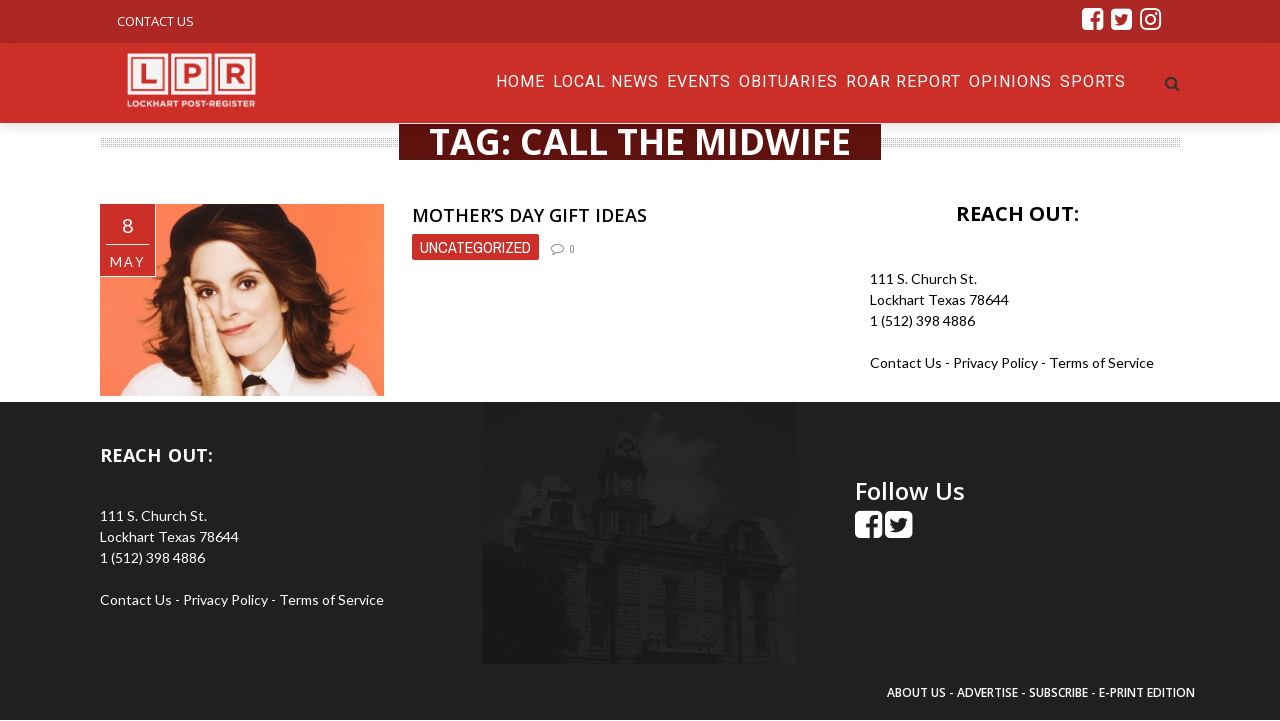

--- FILE ---
content_type: text/html; charset=UTF-8
request_url: https://post-register.com/tag/call-the-midwife/
body_size: 55932
content:
<!DOCTYPE html>
<html lang="en-US" xmlns:og="http://opengraphprotocol.org/schema/" xmlns:fb="http://www.facebook.com/2008/fbml">

<head>
        <meta charset="UTF-8" />
        
        <meta name="viewport" content="width=device-width, initial-scale=1"/>
        
        <meta http-equiv="Content-Type" content="text/html; charset=UTF-8" />
    	
    	    
    	    	    	
    	<link rel="stylesheet" href="https://post-register.com/wp-content/themes/therex-child/style.css">
    	
    	<link rel="pingback" href="https://post-register.com/xmlrpc.php">
        
    	    
    	<title>call the midwife &#8211; Post Register</title>
<meta name='robots' content='max-image-preview:large' />
<link rel='dns-prefetch' href='//stats.wp.com' />
<link rel='dns-prefetch' href='//fonts.googleapis.com' />
<link rel='preconnect' href='https://fonts.gstatic.com' crossorigin />
<link rel="alternate" type="application/rss+xml" title="Post Register &raquo; Feed" href="https://post-register.com/feed/" />
<link rel="alternate" type="application/rss+xml" title="Post Register &raquo; Comments Feed" href="https://post-register.com/comments/feed/" />
<link rel="alternate" type="text/calendar" title="Post Register &raquo; iCal Feed" href="https://post-register.com/events/?ical=1" />
<link rel="alternate" type="application/rss+xml" title="Post Register &raquo; call the midwife Tag Feed" href="https://post-register.com/tag/call-the-midwife/feed/" />
<script type="text/javascript">
/* <![CDATA[ */
window._wpemojiSettings = {"baseUrl":"https:\/\/s.w.org\/images\/core\/emoji\/15.0.3\/72x72\/","ext":".png","svgUrl":"https:\/\/s.w.org\/images\/core\/emoji\/15.0.3\/svg\/","svgExt":".svg","source":{"concatemoji":"https:\/\/post-register.com\/wp-includes\/js\/wp-emoji-release.min.js?ver=6.6.4"}};
/*! This file is auto-generated */
!function(i,n){var o,s,e;function c(e){try{var t={supportTests:e,timestamp:(new Date).valueOf()};sessionStorage.setItem(o,JSON.stringify(t))}catch(e){}}function p(e,t,n){e.clearRect(0,0,e.canvas.width,e.canvas.height),e.fillText(t,0,0);var t=new Uint32Array(e.getImageData(0,0,e.canvas.width,e.canvas.height).data),r=(e.clearRect(0,0,e.canvas.width,e.canvas.height),e.fillText(n,0,0),new Uint32Array(e.getImageData(0,0,e.canvas.width,e.canvas.height).data));return t.every(function(e,t){return e===r[t]})}function u(e,t,n){switch(t){case"flag":return n(e,"\ud83c\udff3\ufe0f\u200d\u26a7\ufe0f","\ud83c\udff3\ufe0f\u200b\u26a7\ufe0f")?!1:!n(e,"\ud83c\uddfa\ud83c\uddf3","\ud83c\uddfa\u200b\ud83c\uddf3")&&!n(e,"\ud83c\udff4\udb40\udc67\udb40\udc62\udb40\udc65\udb40\udc6e\udb40\udc67\udb40\udc7f","\ud83c\udff4\u200b\udb40\udc67\u200b\udb40\udc62\u200b\udb40\udc65\u200b\udb40\udc6e\u200b\udb40\udc67\u200b\udb40\udc7f");case"emoji":return!n(e,"\ud83d\udc26\u200d\u2b1b","\ud83d\udc26\u200b\u2b1b")}return!1}function f(e,t,n){var r="undefined"!=typeof WorkerGlobalScope&&self instanceof WorkerGlobalScope?new OffscreenCanvas(300,150):i.createElement("canvas"),a=r.getContext("2d",{willReadFrequently:!0}),o=(a.textBaseline="top",a.font="600 32px Arial",{});return e.forEach(function(e){o[e]=t(a,e,n)}),o}function t(e){var t=i.createElement("script");t.src=e,t.defer=!0,i.head.appendChild(t)}"undefined"!=typeof Promise&&(o="wpEmojiSettingsSupports",s=["flag","emoji"],n.supports={everything:!0,everythingExceptFlag:!0},e=new Promise(function(e){i.addEventListener("DOMContentLoaded",e,{once:!0})}),new Promise(function(t){var n=function(){try{var e=JSON.parse(sessionStorage.getItem(o));if("object"==typeof e&&"number"==typeof e.timestamp&&(new Date).valueOf()<e.timestamp+604800&&"object"==typeof e.supportTests)return e.supportTests}catch(e){}return null}();if(!n){if("undefined"!=typeof Worker&&"undefined"!=typeof OffscreenCanvas&&"undefined"!=typeof URL&&URL.createObjectURL&&"undefined"!=typeof Blob)try{var e="postMessage("+f.toString()+"("+[JSON.stringify(s),u.toString(),p.toString()].join(",")+"));",r=new Blob([e],{type:"text/javascript"}),a=new Worker(URL.createObjectURL(r),{name:"wpTestEmojiSupports"});return void(a.onmessage=function(e){c(n=e.data),a.terminate(),t(n)})}catch(e){}c(n=f(s,u,p))}t(n)}).then(function(e){for(var t in e)n.supports[t]=e[t],n.supports.everything=n.supports.everything&&n.supports[t],"flag"!==t&&(n.supports.everythingExceptFlag=n.supports.everythingExceptFlag&&n.supports[t]);n.supports.everythingExceptFlag=n.supports.everythingExceptFlag&&!n.supports.flag,n.DOMReady=!1,n.readyCallback=function(){n.DOMReady=!0}}).then(function(){return e}).then(function(){var e;n.supports.everything||(n.readyCallback(),(e=n.source||{}).concatemoji?t(e.concatemoji):e.wpemoji&&e.twemoji&&(t(e.twemoji),t(e.wpemoji)))}))}((window,document),window._wpemojiSettings);
/* ]]> */
</script>
<style id='wp-emoji-styles-inline-css' type='text/css'>

	img.wp-smiley, img.emoji {
		display: inline !important;
		border: none !important;
		box-shadow: none !important;
		height: 1em !important;
		width: 1em !important;
		margin: 0 0.07em !important;
		vertical-align: -0.1em !important;
		background: none !important;
		padding: 0 !important;
	}
</style>
<link rel='stylesheet' id='wp-block-library-css' href='https://post-register.com/wp-includes/css/dist/block-library/style.min.css?ver=6.6.4' type='text/css' media='all' />
<link rel='stylesheet' id='mediaelement-css' href='https://post-register.com/wp-includes/js/mediaelement/mediaelementplayer-legacy.min.css?ver=4.2.17' type='text/css' media='all' />
<link rel='stylesheet' id='wp-mediaelement-css' href='https://post-register.com/wp-includes/js/mediaelement/wp-mediaelement.min.css?ver=6.6.4' type='text/css' media='all' />
<style id='jetpack-sharing-buttons-style-inline-css' type='text/css'>
.jetpack-sharing-buttons__services-list{display:flex;flex-direction:row;flex-wrap:wrap;gap:0;list-style-type:none;margin:5px;padding:0}.jetpack-sharing-buttons__services-list.has-small-icon-size{font-size:12px}.jetpack-sharing-buttons__services-list.has-normal-icon-size{font-size:16px}.jetpack-sharing-buttons__services-list.has-large-icon-size{font-size:24px}.jetpack-sharing-buttons__services-list.has-huge-icon-size{font-size:36px}@media print{.jetpack-sharing-buttons__services-list{display:none!important}}.editor-styles-wrapper .wp-block-jetpack-sharing-buttons{gap:0;padding-inline-start:0}ul.jetpack-sharing-buttons__services-list.has-background{padding:1.25em 2.375em}
</style>
<style id='classic-theme-styles-inline-css' type='text/css'>
/*! This file is auto-generated */
.wp-block-button__link{color:#fff;background-color:#32373c;border-radius:9999px;box-shadow:none;text-decoration:none;padding:calc(.667em + 2px) calc(1.333em + 2px);font-size:1.125em}.wp-block-file__button{background:#32373c;color:#fff;text-decoration:none}
</style>
<style id='global-styles-inline-css' type='text/css'>
:root{--wp--preset--aspect-ratio--square: 1;--wp--preset--aspect-ratio--4-3: 4/3;--wp--preset--aspect-ratio--3-4: 3/4;--wp--preset--aspect-ratio--3-2: 3/2;--wp--preset--aspect-ratio--2-3: 2/3;--wp--preset--aspect-ratio--16-9: 16/9;--wp--preset--aspect-ratio--9-16: 9/16;--wp--preset--color--black: #000000;--wp--preset--color--cyan-bluish-gray: #abb8c3;--wp--preset--color--white: #ffffff;--wp--preset--color--pale-pink: #f78da7;--wp--preset--color--vivid-red: #cf2e2e;--wp--preset--color--luminous-vivid-orange: #ff6900;--wp--preset--color--luminous-vivid-amber: #fcb900;--wp--preset--color--light-green-cyan: #7bdcb5;--wp--preset--color--vivid-green-cyan: #00d084;--wp--preset--color--pale-cyan-blue: #8ed1fc;--wp--preset--color--vivid-cyan-blue: #0693e3;--wp--preset--color--vivid-purple: #9b51e0;--wp--preset--gradient--vivid-cyan-blue-to-vivid-purple: linear-gradient(135deg,rgba(6,147,227,1) 0%,rgb(155,81,224) 100%);--wp--preset--gradient--light-green-cyan-to-vivid-green-cyan: linear-gradient(135deg,rgb(122,220,180) 0%,rgb(0,208,130) 100%);--wp--preset--gradient--luminous-vivid-amber-to-luminous-vivid-orange: linear-gradient(135deg,rgba(252,185,0,1) 0%,rgba(255,105,0,1) 100%);--wp--preset--gradient--luminous-vivid-orange-to-vivid-red: linear-gradient(135deg,rgba(255,105,0,1) 0%,rgb(207,46,46) 100%);--wp--preset--gradient--very-light-gray-to-cyan-bluish-gray: linear-gradient(135deg,rgb(238,238,238) 0%,rgb(169,184,195) 100%);--wp--preset--gradient--cool-to-warm-spectrum: linear-gradient(135deg,rgb(74,234,220) 0%,rgb(151,120,209) 20%,rgb(207,42,186) 40%,rgb(238,44,130) 60%,rgb(251,105,98) 80%,rgb(254,248,76) 100%);--wp--preset--gradient--blush-light-purple: linear-gradient(135deg,rgb(255,206,236) 0%,rgb(152,150,240) 100%);--wp--preset--gradient--blush-bordeaux: linear-gradient(135deg,rgb(254,205,165) 0%,rgb(254,45,45) 50%,rgb(107,0,62) 100%);--wp--preset--gradient--luminous-dusk: linear-gradient(135deg,rgb(255,203,112) 0%,rgb(199,81,192) 50%,rgb(65,88,208) 100%);--wp--preset--gradient--pale-ocean: linear-gradient(135deg,rgb(255,245,203) 0%,rgb(182,227,212) 50%,rgb(51,167,181) 100%);--wp--preset--gradient--electric-grass: linear-gradient(135deg,rgb(202,248,128) 0%,rgb(113,206,126) 100%);--wp--preset--gradient--midnight: linear-gradient(135deg,rgb(2,3,129) 0%,rgb(40,116,252) 100%);--wp--preset--font-size--small: 13px;--wp--preset--font-size--medium: 20px;--wp--preset--font-size--large: 36px;--wp--preset--font-size--x-large: 42px;--wp--preset--spacing--20: 0.44rem;--wp--preset--spacing--30: 0.67rem;--wp--preset--spacing--40: 1rem;--wp--preset--spacing--50: 1.5rem;--wp--preset--spacing--60: 2.25rem;--wp--preset--spacing--70: 3.38rem;--wp--preset--spacing--80: 5.06rem;--wp--preset--shadow--natural: 6px 6px 9px rgba(0, 0, 0, 0.2);--wp--preset--shadow--deep: 12px 12px 50px rgba(0, 0, 0, 0.4);--wp--preset--shadow--sharp: 6px 6px 0px rgba(0, 0, 0, 0.2);--wp--preset--shadow--outlined: 6px 6px 0px -3px rgba(255, 255, 255, 1), 6px 6px rgba(0, 0, 0, 1);--wp--preset--shadow--crisp: 6px 6px 0px rgba(0, 0, 0, 1);}:where(.is-layout-flex){gap: 0.5em;}:where(.is-layout-grid){gap: 0.5em;}body .is-layout-flex{display: flex;}.is-layout-flex{flex-wrap: wrap;align-items: center;}.is-layout-flex > :is(*, div){margin: 0;}body .is-layout-grid{display: grid;}.is-layout-grid > :is(*, div){margin: 0;}:where(.wp-block-columns.is-layout-flex){gap: 2em;}:where(.wp-block-columns.is-layout-grid){gap: 2em;}:where(.wp-block-post-template.is-layout-flex){gap: 1.25em;}:where(.wp-block-post-template.is-layout-grid){gap: 1.25em;}.has-black-color{color: var(--wp--preset--color--black) !important;}.has-cyan-bluish-gray-color{color: var(--wp--preset--color--cyan-bluish-gray) !important;}.has-white-color{color: var(--wp--preset--color--white) !important;}.has-pale-pink-color{color: var(--wp--preset--color--pale-pink) !important;}.has-vivid-red-color{color: var(--wp--preset--color--vivid-red) !important;}.has-luminous-vivid-orange-color{color: var(--wp--preset--color--luminous-vivid-orange) !important;}.has-luminous-vivid-amber-color{color: var(--wp--preset--color--luminous-vivid-amber) !important;}.has-light-green-cyan-color{color: var(--wp--preset--color--light-green-cyan) !important;}.has-vivid-green-cyan-color{color: var(--wp--preset--color--vivid-green-cyan) !important;}.has-pale-cyan-blue-color{color: var(--wp--preset--color--pale-cyan-blue) !important;}.has-vivid-cyan-blue-color{color: var(--wp--preset--color--vivid-cyan-blue) !important;}.has-vivid-purple-color{color: var(--wp--preset--color--vivid-purple) !important;}.has-black-background-color{background-color: var(--wp--preset--color--black) !important;}.has-cyan-bluish-gray-background-color{background-color: var(--wp--preset--color--cyan-bluish-gray) !important;}.has-white-background-color{background-color: var(--wp--preset--color--white) !important;}.has-pale-pink-background-color{background-color: var(--wp--preset--color--pale-pink) !important;}.has-vivid-red-background-color{background-color: var(--wp--preset--color--vivid-red) !important;}.has-luminous-vivid-orange-background-color{background-color: var(--wp--preset--color--luminous-vivid-orange) !important;}.has-luminous-vivid-amber-background-color{background-color: var(--wp--preset--color--luminous-vivid-amber) !important;}.has-light-green-cyan-background-color{background-color: var(--wp--preset--color--light-green-cyan) !important;}.has-vivid-green-cyan-background-color{background-color: var(--wp--preset--color--vivid-green-cyan) !important;}.has-pale-cyan-blue-background-color{background-color: var(--wp--preset--color--pale-cyan-blue) !important;}.has-vivid-cyan-blue-background-color{background-color: var(--wp--preset--color--vivid-cyan-blue) !important;}.has-vivid-purple-background-color{background-color: var(--wp--preset--color--vivid-purple) !important;}.has-black-border-color{border-color: var(--wp--preset--color--black) !important;}.has-cyan-bluish-gray-border-color{border-color: var(--wp--preset--color--cyan-bluish-gray) !important;}.has-white-border-color{border-color: var(--wp--preset--color--white) !important;}.has-pale-pink-border-color{border-color: var(--wp--preset--color--pale-pink) !important;}.has-vivid-red-border-color{border-color: var(--wp--preset--color--vivid-red) !important;}.has-luminous-vivid-orange-border-color{border-color: var(--wp--preset--color--luminous-vivid-orange) !important;}.has-luminous-vivid-amber-border-color{border-color: var(--wp--preset--color--luminous-vivid-amber) !important;}.has-light-green-cyan-border-color{border-color: var(--wp--preset--color--light-green-cyan) !important;}.has-vivid-green-cyan-border-color{border-color: var(--wp--preset--color--vivid-green-cyan) !important;}.has-pale-cyan-blue-border-color{border-color: var(--wp--preset--color--pale-cyan-blue) !important;}.has-vivid-cyan-blue-border-color{border-color: var(--wp--preset--color--vivid-cyan-blue) !important;}.has-vivid-purple-border-color{border-color: var(--wp--preset--color--vivid-purple) !important;}.has-vivid-cyan-blue-to-vivid-purple-gradient-background{background: var(--wp--preset--gradient--vivid-cyan-blue-to-vivid-purple) !important;}.has-light-green-cyan-to-vivid-green-cyan-gradient-background{background: var(--wp--preset--gradient--light-green-cyan-to-vivid-green-cyan) !important;}.has-luminous-vivid-amber-to-luminous-vivid-orange-gradient-background{background: var(--wp--preset--gradient--luminous-vivid-amber-to-luminous-vivid-orange) !important;}.has-luminous-vivid-orange-to-vivid-red-gradient-background{background: var(--wp--preset--gradient--luminous-vivid-orange-to-vivid-red) !important;}.has-very-light-gray-to-cyan-bluish-gray-gradient-background{background: var(--wp--preset--gradient--very-light-gray-to-cyan-bluish-gray) !important;}.has-cool-to-warm-spectrum-gradient-background{background: var(--wp--preset--gradient--cool-to-warm-spectrum) !important;}.has-blush-light-purple-gradient-background{background: var(--wp--preset--gradient--blush-light-purple) !important;}.has-blush-bordeaux-gradient-background{background: var(--wp--preset--gradient--blush-bordeaux) !important;}.has-luminous-dusk-gradient-background{background: var(--wp--preset--gradient--luminous-dusk) !important;}.has-pale-ocean-gradient-background{background: var(--wp--preset--gradient--pale-ocean) !important;}.has-electric-grass-gradient-background{background: var(--wp--preset--gradient--electric-grass) !important;}.has-midnight-gradient-background{background: var(--wp--preset--gradient--midnight) !important;}.has-small-font-size{font-size: var(--wp--preset--font-size--small) !important;}.has-medium-font-size{font-size: var(--wp--preset--font-size--medium) !important;}.has-large-font-size{font-size: var(--wp--preset--font-size--large) !important;}.has-x-large-font-size{font-size: var(--wp--preset--font-size--x-large) !important;}
:where(.wp-block-post-template.is-layout-flex){gap: 1.25em;}:where(.wp-block-post-template.is-layout-grid){gap: 1.25em;}
:where(.wp-block-columns.is-layout-flex){gap: 2em;}:where(.wp-block-columns.is-layout-grid){gap: 2em;}
:root :where(.wp-block-pullquote){font-size: 1.5em;line-height: 1.6;}
</style>
<link rel='stylesheet' id='bk-bootstrap-css-css' href='https://post-register.com/wp-content/themes/the-rex/framework/bootstrap/css/bootstrap.css?ver=6.6.4' type='text/css' media='all' />
<link rel='stylesheet' id='bk-fa-css' href='https://post-register.com/wp-content/themes/the-rex/css/fonts/awesome-fonts/css/font-awesome.min.css?ver=6.6.4' type='text/css' media='all' />
<link rel='stylesheet' id='bk-fa-snapchat-css' href='https://post-register.com/wp-content/themes/the-rex/css/fa-snapchat.css?ver=6.6.4' type='text/css' media='all' />
<link rel='stylesheet' id='bk-flexslider-css' href='https://post-register.com/wp-content/themes/the-rex/css/flexslider.css?ver=6.6.4' type='text/css' media='all' />
<link rel='stylesheet' id='bkstyle-css' href='https://post-register.com/wp-content/themes/the-rex/css/bkstyle.css?ver=6.6.4' type='text/css' media='all' />
<link rel='stylesheet' id='bkresponsive-css' href='https://post-register.com/wp-content/themes/the-rex/css/responsive.css?ver=6.6.4' type='text/css' media='all' />
<link rel='stylesheet' id='bk-tipper-css' href='https://post-register.com/wp-content/themes/the-rex/css/jquery.fs.tipper.css?ver=6.6.4' type='text/css' media='all' />
<link rel='stylesheet' id='bk-justifiedgallery-css' href='https://post-register.com/wp-content/themes/the-rex/css/justifiedGallery.css?ver=6.6.4' type='text/css' media='all' />
<link rel='stylesheet' id='bk-justifiedlightbox-css' href='https://post-register.com/wp-content/themes/the-rex/css/magnific-popup.css?ver=6.6.4' type='text/css' media='all' />
<link rel="preload" as="style" href="https://fonts.googleapis.com/css?family=Open%20Sans:300,400,500,600,700,800,300italic,400italic,500italic,600italic,700italic,800italic%7CRoboto:100,300,400,500,700,900,100italic,300italic,400italic,500italic,700italic,900italic%7CArchivo%20Narrow:400,500,600,700,400italic,500italic,600italic,700italic%7CVollkorn:400,500,600,700,800,900,400italic,500italic,600italic,700italic,800italic,900italic%7CLato:100,300,400,700,900,100italic,300italic,400italic,700italic,900italic&#038;subset=latin&#038;display=swap&#038;ver=1684342907" /><link rel="stylesheet" href="https://fonts.googleapis.com/css?family=Open%20Sans:300,400,500,600,700,800,300italic,400italic,500italic,600italic,700italic,800italic%7CRoboto:100,300,400,500,700,900,100italic,300italic,400italic,500italic,700italic,900italic%7CArchivo%20Narrow:400,500,600,700,400italic,500italic,600italic,700italic%7CVollkorn:400,500,600,700,800,900,400italic,500italic,600italic,700italic,800italic,900italic%7CLato:100,300,400,700,900,100italic,300italic,400italic,700italic,900italic&#038;subset=latin&#038;display=swap&#038;ver=1684342907" media="print" onload="this.media='all'"><noscript><link rel="stylesheet" href="https://fonts.googleapis.com/css?family=Open%20Sans:300,400,500,600,700,800,300italic,400italic,500italic,600italic,700italic,800italic%7CRoboto:100,300,400,500,700,900,100italic,300italic,400italic,500italic,700italic,900italic%7CArchivo%20Narrow:400,500,600,700,400italic,500italic,600italic,700italic%7CVollkorn:400,500,600,700,800,900,400italic,500italic,600italic,700italic,800italic,900italic%7CLato:100,300,400,700,900,100italic,300italic,400italic,700italic,900italic&#038;subset=latin&#038;display=swap&#038;ver=1684342907" /></noscript><script type="text/javascript" src="https://post-register.com/wp-includes/js/jquery/jquery.min.js?ver=3.7.1" id="jquery-core-js"></script>
<script type="text/javascript" src="https://post-register.com/wp-includes/js/jquery/jquery-migrate.min.js?ver=3.4.1" id="jquery-migrate-js"></script>
<link rel="https://api.w.org/" href="https://post-register.com/wp-json/" /><link rel="alternate" title="JSON" type="application/json" href="https://post-register.com/wp-json/wp/v2/tags/121" /><link rel="EditURI" type="application/rsd+xml" title="RSD" href="https://post-register.com/xmlrpc.php?rsd" />
<meta name="generator" content="WordPress 6.6.4" />
<meta name="generator" content="Redux 4.5.0" />
		<!-- GA Google Analytics @ https://m0n.co/ga -->
		<script>
			(function(i,s,o,g,r,a,m){i['GoogleAnalyticsObject']=r;i[r]=i[r]||function(){
			(i[r].q=i[r].q||[]).push(arguments)},i[r].l=1*new Date();a=s.createElement(o),
			m=s.getElementsByTagName(o)[0];a.async=1;a.src=g;m.parentNode.insertBefore(a,m)
			})(window,document,'script','https://www.google-analytics.com/analytics.js','ga');
			ga('create', 'UA-177036513-1', 'auto');
			ga('require', 'displayfeatures');
			ga('send', 'pageview');
		</script>

	<script type="text/javascript" src="//script.crazyegg.com/pages/scripts/0098/2406.js" async="async"></script>      <!-- WP bannerize Custom CSS -->
      <style type="text/css">
			/**
 * WP Bannerize Frontend Sample styles
 *
 * @author     =undo= <g.fazioli@undolog.com>
 * @copyright  2008-2013
 * @since      3.0
 */

div.wp_bannerize div {
	text-align : center;
    margin-top: 20px;
}

div.wp_bannerize div span {
	font-weight : bold;
	text-align  : center;
}

div.wp_bannerize p.wp-bannerize-support {
	text-align            : center;
	padding               : 4px;
	background            : #eee;
	-moz-box-shadow       : 0 0 4px #aaa;
	-webkit-box-shadow    : 0 0 4px #aaa;
	box-shadow            : 0 0 4px #aaa;
	-moz-border-radius    : 32px;
	-webkit-border-radius : 32px;
	border-radius         : 32px;
}	</style>
      <!-- WP bannerize Custom CSS -->
    <meta name="tec-api-version" content="v1"><meta name="tec-api-origin" content="https://post-register.com"><link rel="alternate" href="https://post-register.com/wp-json/tribe/events/v1/events/?tags=call-the-midwife" />	<style>img#wpstats{display:none}</style>
		        <script type="text/javascript">
            var ajaxurl = 'https://post-register.com/wp-admin/admin-ajax.php';
        </script>
        
    <style type='text/css' media="all">
        .post-author {display: none !important;}        ::selection {color: #FFF; background: #1C1C1C}
        ::-webkit-selection {color: #FFF; background: #1C1C1C}
         
             p > a, p > a:hover, .single-page .article-content a:hover, .single-page .article-content a:visited, .content_out.small-post .meta .post-category, .bk-sub-menu li:hover > a,
            #top-menu>ul>li > .sub-menu a:hover, .bk-dropdown-menu li:hover > a, .widget_tag_cloud .tagcloud a:hover, .bk-header-90 #main-menu > ul > li:hover,
            .footer .searchform-wrap .search-icon i, .module-title h2 span,
            .row-type .meta .post-category, #top-menu>ul>li:hover > a, .article-content li a, .article-content p a, .content_out.small-post .post-category,
            .breadcrumbs .location, .recommend-box .close,
            .s-post-nav .nav-title span, .error-number h4, .redirect-home, .module-breaking-carousel .flex-direction-nav .flex-next, .module-breaking-carousel:hover .flex-direction-nav .flex-prev,
            .bk-author-box .author-info .bk-author-page-contact a:hover, .module-feature2 .meta .post-category, 
            .bk-blog-content .meta .post-category, blockquote,
            #pagination .page-numbers, .post-page-links a, input[type="submit"]:hover, .single-page .icon-play:hover,
            .button:hover, .top-nav .bk-lwa .bk-account-info a:hover, a.bk_u_login:hover, a.bk_u_logout:hover, .bk-back-login:hover,
            .top-nav .bk-links-modal:hover, .main-nav.bk-menu-light .bk-sub-menu li > a:hover, .main-nav.bk-menu-light .bk-sub-posts .post-title a:hover,
            .bk-header-90 .header-social .social-icon a:hover
            {color: #1C1C1C}
            
            .flex-direction-nav li a:hover polyline 
            {stroke: #1C1C1C}
            #top-menu>ul>li > .sub-menu, .bk-dropdown-menu, .widget_tag_cloud .tagcloud a:hover, #page-wrap.wide .main-nav.fixed,
            .bk-mega-menu, .bk-mega-column-menu, .search-loadding, #comment-submit:hover,
            #pagination .page-numbers, .post-page-links a, .post-page-links > span, .widget_latest_comments .flex-direction-nav li a:hover,
            .loadmore span.ajaxtext:hover, #mobile-inner-header, .menu-location-title, input[type="submit"]:hover, .button:hover,
            .bk-lwa:hover > .bk-account-info, .bk-back-login:hover ,.menu-location-title, #mobile-inner-header,
            .main-nav.bk-menu-light .main-nav-container, #bk-gallery-slider .flex-control-paging li a.flex-active
            {border-color: #1C1C1C;}

            .module-fw-slider .flex-control-nav li a.flex-active, .module-breaking-carousel .content_out.small-post .meta:after,
            .footer .cm-flex .flex-control-paging li a.flex-active,
            .bk-review-box .bk-overlay span, .bk-score-box, .share-total, #pagination .page-numbers.current, .post-page-links > span, .readmore a:hover,
            .loadmore span.ajaxtext:hover, .module-title h2:before, .page-title h2:before, #bk-gallery-slider .flex-control-paging li a.flex-active,
            .widget_display_stats dd strong, .widget_display_search .search-icon, .searchform-wrap .search-icon, #comment-submit:hover,
            #back-top, .bk_tabs .ui-tabs-nav li.ui-tabs-active, .s-tags a:hover, .post-category a, div.wpforms-container-full .wpforms-form button[type=submit], div.wpforms-container-full .wpforms-form button[type=submit]:hover
            {background-color: #1C1C1C;}
            
            .footer .cm-flex .flex-control-paging li a
            {background-color: rgba(28,28,28,0.3);}
            

                            #page-wrap { width: auto; }
                #page-content-wrap {
    margin-top: 0px;
}
.bk-header-90 #main-menu > ul > li {
    color: #fff;
}
.sec-content {
    background: #202020;
    padding-top: 52px;
}

.post-category a {
    background:#cb2f27;
    font-size: 16px;
}
.module-hero .list-small-post li {
    border-top: 1px solid #000;
}
.bk-header-90 .top-bar {
   background-color:#ad2724;
}
.item_menu_home{ float:left; margin-left:5px; width:260px;padding-top:25px; padding-bottom:44px;}
.item_menu_home_txt{color:#fafafa;float:left; font-size:14px}

    .bk-header-90 #main-menu > ul > li {
    display: inline-block;
    font-size: 16px;
    text-transform: uppercase;
    color: #fff;
    margin-right: 0;
    height: 80px;
    text-align: left;
    -webkit-transition: height 0.3s ease-in-out;
    transition: height 0.3s ease-in-out;
}

.bk-header-90 #main-menu > ul > li > a {
    padding: 0px 4px;
    line-height: 78px;
    -webkit-transition: line-height 0.3s ease-in-out;
    transition: line-height 0.3s ease-in-out;
}
#top-menu>ul>li {
    font-size: 13px;
}

.row-type .post-c-wrap{background:#5f110d;}
.footer{margin-top:0px;}
.main-title h2{background:#5f110d;
color:#fff;
font-family: "Open Sans";    
}
.post-c-wrap{color: #fff}
.readmore a {
    color: #fff;
    background-color: transparent;
    border: 1px solid #fff;
}
.row-type .post-wrapper-inner {
    border-bottom: none;
}
.module-title h2, .page-title h2, .widget-title h3 {
   font-family: "Open Sans" !important;
    font-weight: 700;
    font-style: normal;
}
.sidebar-wrap .widget-title{
    border-bottom:none;
  
}
.hs-sd2 .sidebar-wrap .widget-title h3{
    background: transparent;
    color:#fff;
    float:left;
    
}
.sidebar .sidebar-wrap .sidebar-wrap-inner {
    border: none;
}
.thesec-content1{background:#212121 !important;color: #fff !important;}
.hs-sd2{background:#5f110d !important;padding-top:52px;padding-bottom:0px;}
.thesec-content3{background:#e1d7cd !important;padding-bottom:52px}
.thesec-content4{background:#fff !important;padding-bottom:52px}
#page-content-wrap .bksection {
    margin-bottom: 0px;
}
.thesec-content5{background:#edebe9 !important;padding-bottom:52px}
.thesec-content1 h2{color:#fff;background:#202020 !important;}
.thesec-content1 h4 a{color:#fff;}
.hs-sd2 h4 a{color:#fff;}
.thesec-content4 h2{color:#000; background:#fff !important;}
.thesec-content3 h2{color:#000;background:#e1d7cd !important;}
.thesec-content5 h2{background:#edebe9 !important; color:#000} 


.wp-page{margin-top:0px;}
.footer{
    background:#211f1f;
    background-image: url('/wp-content/themes/the-rex/images/footerimg.jpg');
    background-repeat: no-repeat;
    background-position: top center; 
}.footerButton {
	background-color:#cc2d1d;
	display:inline-block;
	cursor:pointer;
	color:#ffffff;
	font-family:Arial;
	font-size:17px;
	padding:8px 14px;
	text-decoration:none;
	text-shadow:0px 1px 0px #2f6627;
}

.footer .widget-title h3 {
    border-bottom: none;
}
.widget_maxbannerads img{ margin:2px;}
.widget_maxbannerads span{ display:none;}
.item_menu_home2 {
    float: left;
    margin-left: 5px;
    width: 350px;
    padding-top: 25px;
    padding-bottom: 44px;
}
.thesec-content4 > .title {color#fff;}
.thesec-content6 {background:#000;}
.thesec-content6  p {display:none;}
.thesec-content6  .readmore{display:none;}
.thesec-content6  h4{color:#fff;}
.thesec-content6 .post-c-wrap{background:#000;} 
.thesec-content6 .main-title h2{background:#000; color:#cc2d1d;}
.thesec-content6 .main-title{background-image:none; text-align: left;}
.footer .widget-title {
    text-align: left;
    margin-bottom: 28px;
}
.fa{
    font-size: 25px;
}
  .fullwidth1 .module-custom-html{  z-index: 9999;
    width: 100% !important;
    background: #000;    padding-left: 0px;
    padding-right: 0px;}
.footer-lower{   
       background-color: #211f1f !important;
}
.footer .footer-lower{
    width: 100%;
    margin: auto;
    background-color: #000;
    color: #fff;
    font-size: 12px;
    padding-bottom: 18px;
    border-bottom: 1px dashed #333;
    border-top:0px;
}
.bk-category-content{margin-top:20px;}
.article-content { font-size: 15px; }
#fscf_submit1 , #fscf_submit2  {padding: 2px 8px;
    color: #fff !important;
    background-color: #D13030;
    border-radius: 2px;}
.sub-title p{ 
    font-size: 20px !important;
}
.s-post-header h1 {
        margin: 0;
    padding: 0 0 20px 0;
    font-size: 34px;
    line-height: 1.2;
    text-transform: uppercase;
}
.single-page {
    padding-top: 56px;
    text-align: justify;
    text-justify: inter-word;
}
  input[type="submit"] {
    background-color: #D13030;
    text-transform: uppercase;
    font-size: 14px;
    color: #888;
    padding: 7px 21px;
    /* border: 1px solid #888; */
    /* width: inherit; */
}
.swpm-login-form-submit{    padding: 2px 8px;
    color: #fff !important;
    background-color: #D13030;
    border-radius: 2px;}
input[type="password"] {
    margin-left: 0px;
}   
.swpm-login-form-inner  label , .swpm-forgot-pass-link ,.swpm-join-us-link{ font-size:18px;}
.page-inner-wrap .sidebar h3{color:#000;}

.LPR_Current_Banners{
text-align: center !important;    
}

.LPR_Current_Banners > div > a img{
    max-width:200px !important;
    width: 200px !important;
    display: inline-block !important;
    background-color: white !important;
    padding: 0 !important;
    margin: 5px !important;
    vertical-align: middle !important;
}
.sidebar-wrap-inner{ padding: 7px 15px 15px 15px;}
.hs-sd2 .sidebar-wrap-inner {    10px 15px 15px 15px !important;}
.sidebar .sidebar-wrap .sidebar-wrap-inner {
    padding: 0px 15px 15px 15px;
}
.bk-header-90.header-wrap .logo img {
    max-height: 60px;
}
.post-date{color: #fff;}
.bk-calendar-meta{background-color: #cb2f27;}
p > a, p > a:hover {
    color: #fff;
}
.custom_text_1{font-size: 22px;margin-top: 20px;color:#fff;}
@media (max-width: 510px){.custom_text_1{font-size: 16px;margin-top: 20px; color:#fff;}}
.tribe-events-calendar thead th{ background: #202020;}
.tribe-events-calendar div[id*=tribe-events-daynum-], .tribe-events-calendar div[id*=tribe-events-daynum-] a{background-color: #ad2724;}
#tribe-events .tribe-events-button, #tribe-events .tribe-events-button:hover,
#tribe_events_filters_wrapper input[type=submit], 
.tribe-events-button, .tribe-events-button.tribe-active:hover, .tribe-events-button.tribe-inactive, 
.tribe-events-button:hover, .tribe-events-calendar td.tribe-events-present div[id*=tribe-events-daynum-], 
.tribe-events-calendar td.tribe-events-present div[id*=tribe-events-daynum-]>a{background:#cb2f27;}
.tribe-events-promo{display:none;}
#tribe-events-content .tribe-events-tooltip h4, #tribe_events_filters_wrapper .tribe_events_slider_val, .single-tribe_events a.tribe-events-gcal, .single-tribe_events a.tribe-events-ical{color:#000;}
/** calendar view**/
.tribe-events-list .tribe-events-loop .tribe-event-featured .tribe-events-event-image {
   
    float: left;
    margin: 0 3% 0 0;
    width: 30%;
}
.tribe-events-list .tribe-events-loop .tribe-event-featured{background: #cb2f27;}
.tribe-mini-calendar-nav td 
{background-color: #ad2724;}
.tribe-mini-calendar-nav{border: 1px solid #ad2724;}
.tribe-mini-calendar-nav td {
    background: #ad2724;
    border-color: #ad2724;
}
.sidebar_ads{margin-bottom:10px;}

    .tribe-mini-calendar th {
    color: #fff;
    background: #ad2724;
    border-color: #ad2724;
    font-weight: bold;
}
.img_sidebarAd{    display: block;
    margin: auto;}
.widget-title{text-align:center}
#loader_img{ max-width: 1000px;
  position: relative;
  margin: auto;
  height: 700px;
  background: #000;
  margin-top: 2px;
background:#000;z-index:9999999}
.loaderimg{ position: absolute;
 top:0;
 bottom:0;
 margin: auto;left:50%;}
 @media (max-width: 575.98px) {
 #loader_img{ 
    height: 430px;
    margin-top: 0px;z-index:9999999}
  
}
.paginator_slider{
    background: #000;
    color:#fff;
    display:none;
    padding:10px;
}
.textwidget {color:"#000"}        
    </style>
        <link rel="icon" href="https://post-register.com/wp-content/uploads/2018/02/lpr_logo-2-1.jpg" sizes="32x32" />
<link rel="icon" href="https://post-register.com/wp-content/uploads/2018/02/lpr_logo-2-1.jpg" sizes="192x192" />
<link rel="apple-touch-icon" href="https://post-register.com/wp-content/uploads/2018/02/lpr_logo-2-1.jpg" />
<meta name="msapplication-TileImage" content="https://post-register.com/wp-content/uploads/2018/02/lpr_logo-2-1.jpg" />
<style id="bk_option-dynamic-css" title="dynamic-css" class="redux-options-output">.main-nav{background-color:#cb2f27;}#top-menu>ul>li, #top-menu>ul>li .sub-menu li, .bk_u_login, .bk_u_logout, .bk-links-modal,.bk-lwa-profile .bk-user-data > div{font-family:"Open Sans";font-weight:400;font-style:normal;}.main-nav #main-menu .menu > li, .main-nav #main-menu .menu > li > a, .mega-title h3, .header .logo.logo-text h1, .bk-sub-posts .post-title,
                            .comment-box .comment-author-name, .today-date, #main-mobile-menu li a{font-family:Roboto;font-weight:400;font-style:normal;}.review-score, .bk-criteria-wrap > span{font-family:"Archivo Narrow";font-weight:400;font-style:normal;}.meta, .post-category, .post-date, .widget_comment .cm-header div, .module-feature2 .post-author, .comment-box .comment-time,
                            .loadmore span.ajaxtext, #comment-submit, .breadcrumbs, .button, .bk-search-content .nothing-respond{font-family:"Archivo Narrow";font-weight:400;font-style:normal;}.module-title h2, .page-title h2, .widget-title h3{font-family:Vollkorn;font-weight:700;font-style:normal;}h1, h2, h3, h4, h5, #mobile-top-menu > ul > li, #mobile-menu > ul > li, #footer-menu a, .bk-copyright, 
                            .widget-social-counter ul li .data .subscribe, 
                            .bk_tabs  .ui-tabs-nav li, .bkteamsc .team-member .member-name, .buttonsc {font-family:"Open Sans";font-weight:600;font-style:normal;}body, textarea, input, p, 
                            .entry-excerpt, .comment-text, .comment-author, .article-content,
                            .comments-area, .tag-list, .bk-mega-menu .bk-sub-posts .feature-post .menu-post-item .post-date, .comments-area small{font-family:Lato;font-weight:400;font-style:normal;}</style>    </head>
    
    <body data-rsssl=1 class="archive tag tag-call-the-midwife tag-121 tribe-no-js" itemscope itemtype="http://schema.org/WebPage">
        <div id="page-wrap" class= 'wide'>
        <div id="main-mobile-menu">
            <div class="block">
                <div id="mobile-inner-header">
                    <h3 class="menu-title">
                        Post Register                    </h3>
                    <a class="mobile-menu-close" href="#" title="Close"><i class="fa fa-long-arrow-left"></i></a>
                </div>
                                     <div class="top-menu">
                        <h3 class="menu-location-title">
                            Top Menu                        </h3>
                    <div id="mobile-top-menu" class="menu-top-menu-container"><ul id="menu-top-menu" class="menu"><li id="menu-item-14161" class="menu-item menu-item-type-post_type menu-item-object-page menu-item-14161"><a href="https://post-register.com/contact-us/">Contact Us</a></li>
</ul></div>                    </div>
                                <div class="main-menu">
                    <h3 class="menu-location-title">
                        Main Menu                    </h3>
                    <div id="mobile-menu" class="menu-main-menu-container"><ul id="menu-main-menu" class="menu"><li id="menu-item-14162" class="menu-item menu-item-type-post_type menu-item-object-page menu-item-home menu-item-14162"><a href="https://post-register.com/">Home</a></li>
<li id="menu-item-14163" class="menu-item menu-item-type-taxonomy menu-item-object-category menu-item-14163 menu-category-3"><a href="https://post-register.com/category/local-news/">Local News</a></li>
<li id="menu-item-14363" class="menu-item menu-item-type-custom menu-item-object-custom menu-item-has-children menu-item-14363"><a href="https://post-register.com/events/">Events</a>
<ul class="sub-menu">
	<li id="menu-item-14490" class="menu-item menu-item-type-custom menu-item-object-custom menu-item-14490"><a title="Add your event" href="https://post-register.com/events/community/add">Add your event</a></li>
</ul>
</li>
<li id="menu-item-14164" class="menu-item menu-item-type-taxonomy menu-item-object-category menu-item-14164 menu-category-5"><a href="https://post-register.com/category/obituaries/">Obituaries</a></li>
<li id="menu-item-14165" class="menu-item menu-item-type-taxonomy menu-item-object-category menu-item-14165 menu-category-8"><a href="https://post-register.com/category/the-roar-report/">Roar Report</a></li>
<li id="menu-item-14172" class="menu-item menu-item-type-taxonomy menu-item-object-category menu-item-14172 menu-category-6"><a href="https://post-register.com/category/opinions/">Opinions</a></li>
<li id="menu-item-14166" class="menu-item menu-item-type-taxonomy menu-item-object-category menu-item-14166 menu-category-4"><a href="https://post-register.com/category/sports/">Sports</a></li>
</ul></div>                </div>
            </div>
        </div>
        <div id="page-inner-wrap">
            <div class="page-cover mobile-menu-close"></div>
            <div class="bk-page-header">
                <div class="header-wrap header bk-header-90">
                    <div class="top-bar" style="display: ;">
                        <div class="bkwrapper container">
                                                            <div class="top-nav clearfix">
                                                                         
                                        <div id="top-menu" class="menu-top-menu-container"><ul id="menu-top-menu-1" class="menu"><li class="menu-item menu-item-type-post_type menu-item-object-page menu-item-14161"><a href="https://post-register.com/contact-us/">Contact Us</a></li>
</ul></div> 
                                                                    
                                                        				<div class="header-social">
                    					<ul class="clearfix">
                    						                    							<li class="social-icon fb"><a href="https://www.facebook.com/Lockhart-Post-Register-155968071085280" target="_blank"><i class="fa fa-facebook-square"></i></a></li>
                    						                    						
                    						                    							<li class="social-icon twitter"><a href="https://twitter.com/LktPostRegister" target="_blank"><i class="fa fa-twitter-square"></i></a></li>
                    						                    						
                    						                    						
                    						                    						
                    						                    						
                    						                    							<li class="social-icon instagram"><a href="https://www.instagram.com/lockhartpostregister/" target="_blank"><i class="fa fa-instagram"></i></a></li>
                    						                    						
                    						                    						
                    						      							
                    						                                    
                                                                                        
                                                                                        
                                                                						
                    					</ul>
                    				</div>
                    
                                      
                                </div><!--top-nav-->
                                                    </div>
                    </div><!--top-bar-->
                    <!-- nav open -->
            		<nav class="main-nav">
                        <div class="main-nav-inner bkwrapper container">
                            <div class="main-nav-container clearfix">
                                <div class="main-nav-wrap">
                                    <div class="mobile-menu-wrap">
                                        <a class="mobile-nav-btn" id="nav-open-btn"><i class="fa fa-bars"></i></a>  
                                    </div>
                                    <!-- logo open -->
                                                            			<div class="logo">
                                        <a href="https://post-register.com">
                                            <img src="https://post-register.com/wp-content/uploads/2018/02/lpr_logo-2.jpg" alt="logo"/>
                                        </a>
                        			</div>
                        			<!-- logo close -->
                                                                        
                                    <div id="main-menu" class="menu-main-menu-container"><ul id="menu-main-menu-1" class="menu"><li class="menu-item menu-item-type-post_type menu-item-object-page menu-item-home menu-item-14162"><a href="https://post-register.com/">Home</a></li>
<li class="menu-item menu-item-type-taxonomy menu-item-object-category menu-item-14163 menu-category-3"><a href="https://post-register.com/category/local-news/">Local News</a></li>
<li class="menu-item menu-item-type-custom menu-item-object-custom menu-item-has-children menu-item-14363"><a href="https://post-register.com/events/">Events</a><div class="bk-dropdown-menu"><div class="bk-sub-menu-wrap"><ul class="bk-sub-menu clearfix">	<li class="menu-item menu-item-type-custom menu-item-object-custom menu-item-14490"><a title="Add your event" href="https://post-register.com/events/community/add">Add your event</a></li>
</ul></div></div></li>
<li class="menu-item menu-item-type-taxonomy menu-item-object-category menu-item-14164 menu-category-5"><a href="https://post-register.com/category/obituaries/">Obituaries</a></li>
<li class="menu-item menu-item-type-taxonomy menu-item-object-category menu-item-14165 menu-category-8"><a href="https://post-register.com/category/the-roar-report/">Roar Report</a></li>
<li class="menu-item menu-item-type-taxonomy menu-item-object-category menu-item-14172 menu-category-6"><a href="https://post-register.com/category/opinions/">Opinions</a></li>
<li class="menu-item menu-item-type-taxonomy menu-item-object-category menu-item-14166 menu-category-4"><a href="https://post-register.com/category/sports/">Sports</a></li>
</ul></div>                                    <div class="ajax-search-wrap"><div id="ajax-form-search" class="ajax-search-icon"><i class="fa fa-search"></i></div><form class="ajax-form" method="get" action="https://post-register.com/"><fieldset><input id="search-form-text" type="text" class="field" name="s" autocomplete="off" value="" placeholder="Search and hit enter.."></fieldset></form> <div id="ajax-search-result"></div></div> 
                                </div>
                            </div>    
                        </div><!-- main-nav-inner -->       
            		</nav>
                    <!-- nav close --> 
        		</div>                
            </div>                
            
            <!-- backtop open -->
    		                <div id="back-top"><i class="fa fa-long-arrow-up"></i></div>
                		<!-- backtop close --><div id="body-wrapper" class="wp-page">
    <div class="module-title bkwrapper container">
        <div class="main-title">
    		<h2 class="heading">
                                Tag: call the midwife            </h2>
        </div>
    </div>
    <div class="bkwrapper container">		
        <div class="row bksection">			
            <div class="bk-archive-content bkpage-content col-md-8 has-sb">
                <div class="row">
                    <div id="main-content" class="clear-fix" role="main">
                		
                                                                                    <div class="content-wrap module-classic-blog module-blog">
                                    <ul class="bk-blog-content clearfix">
                                          	
                                                                                <li class="item col-md-12">
                                            <div class="content_out clearfix">
                                                <div class="post-wrapper-inner">
                                                            <div class="bk-mask">
            <div class="thumb hide-thumb"><a href="https://post-register.com/mothers-day-gift-ideas/"><img width="620" height="420" src="https://post-register.com/wp-content/uploads/2018/05/81wOflATS3L-620x420.jpg" class="attachment-bk620_420 size-bk620_420 wp-post-image" alt="" decoding="async" fetchpriority="high" /></a> <!-- close a tag --></div> <!-- close thumb -->        </div>
        <div class="bk-calendar-meta bk-hide-calendar">
            <div class="day">8</div>
            <div class="month">May</div>
        </div>
        <div class="post-c-wrap">
            <h4 class="title"><a href="https://post-register.com/mothers-day-gift-ideas/">Mother&#8217;s Day Gift Ideas</a></h4>            <div class="meta"><div class="post-category"><a href="https://post-register.com/category/uncategorized/">Uncategorized</a></div><div class="post-author" itemprop="author">By <a href="https://post-register.com/author/lpr-staff/">LPR Staff</a></div><div class="comments"><i class="fa fa-comment-o"></i>0</div></div>            <div class="excerpt">Mother&#8217;s Day is quickly approaching (the 13th, that&#8217;s THIS SUNDAY, eep!) and, if you&#8217;re like me, you love your Mama ...</div>  
            <div class="readmore"><a href="https://post-register.com/mothers-day-gift-ideas/">Read More</a></div>        
        </div>
                                                        </div>
                                            </div>
                                        </li>
                                                                            </ul>
                                </div>
                                                                        <div class="col-md-12">
                                                                                    </div>
                                  
                                         
    	            </div> <!-- end #main -->
                </div>
            </div> <!-- end #bk-content -->
                                <div class="sidebar col-md-4">
                        <div class="sidebar-wrap " id="bk-archive-sidebar">
                            <div class="sidebar-wrap-inner">
                                    <aside id="custom_html-3" class="widget_text widget widget_custom_html"><div class="bk-header"><div class="widget-title"><h3>Reach Out:</h3></div></div><div class="textwidget custom-html-widget"><p id="side">
	111 S. Church St.<br>
	Lockhart Texas 78644<br>
	1 (512) 398 4886
<br>
<br>
	<a href="/contact-us/">Contact Us</a>
	- <a href="#"> Privacy Policy </a>
	- <a href="#"> Terms of Service </a><br>
	
</p></div></aside>  	
<!--</home sidebar widget>-->                            </div>
                        </div>
                    </div>
                        </div>
    </div>
</div>   
    		            
            <div class="footer">
                   
                                <div class="footer-content bkwrapper clearfix container">
                    <div class="row">
                        <div class="footer-sidebar col-md-4">
                            <aside id="custom_html-7" class="widget_text widget widget_custom_html"><div class="bk-header"><div class="widget-title"><h3>Reach Out:</h3></div></div><div class="textwidget custom-html-widget"><p style="color:#fff">
	111 S. Church St.<br>
	Lockhart Texas 78644<br>
	1 (512) 398 4886
<br>
<br>
	<a style="color:#fff" href="/contact-us/">Contact Us</a>
	- <a style="color:#fff" href="#"> Privacy Policy </a>
	- <a style="color:#fff" href="#"> Terms of Service </a>
</p></div></aside>                        </div>
                        <div class="footer-sidebar col-md-4">
                                                    </div>
                        <div class="footer-sidebar col-md-4">
                            <aside id="custom_html-2" class="widget_text widget widget_custom_html"><div class="textwidget custom-html-widget"><h3 style="margin-bottom: 0px;">Follow Us</h3>
<a href="https://www.facebook.com/Lockhart-Post-Register-155968071085280/" target="_blank" rel="noopener"><i class="fa fa-facebook-square" style="font-size: 32px;"></i></a>
<a href="https://twitter.com/LktPostRegister" target="_blank" rel="noopener"><i class="fa fa-twitter-square" style="font-size: 32px;"></i></a>
</div></aside>                        </div>
                    </div>
                </div>
                                <div class="footer-lower">
                    <div class="container">
                        <div class="footer-inner clearfix">
                              
                            <div class="bk-copyright"><a href="https://post-register.com/about/">ABOUT  US </a>- <a href="/advertise/">ADVERTISE</a> - <a href="/subscribe/"> SUBSCRIBE </a> - <a href="http://www.etypeservices.com/Lockhart%20Post-RegisterID44/">E-PRINT EDITION</a></div>
                        </div>
                    </div>
                </div>
                                
    		</div>
        </div> <!-- Close Page inner Wrap -->

	</div> <!-- Close Page Wrap -->
    		<script>
		( function ( body ) {
			'use strict';
			body.className = body.className.replace( /\btribe-no-js\b/, 'tribe-js' );
		} )( document.body );
		</script>
		<script> /* <![CDATA[ */var tribe_l10n_datatables = {"aria":{"sort_ascending":": activate to sort column ascending","sort_descending":": activate to sort column descending"},"length_menu":"Show _MENU_ entries","empty_table":"No data available in table","info":"Showing _START_ to _END_ of _TOTAL_ entries","info_empty":"Showing 0 to 0 of 0 entries","info_filtered":"(filtered from _MAX_ total entries)","zero_records":"No matching records found","search":"Search:","all_selected_text":"All items on this page were selected. ","select_all_link":"Select all pages","clear_selection":"Clear Selection.","pagination":{"all":"All","next":"Next","previous":"Previous"},"select":{"rows":{"0":"","_":": Selected %d rows","1":": Selected 1 row"}},"datepicker":{"dayNames":["Sunday","Monday","Tuesday","Wednesday","Thursday","Friday","Saturday"],"dayNamesShort":["Sun","Mon","Tue","Wed","Thu","Fri","Sat"],"dayNamesMin":["S","M","T","W","T","F","S"],"monthNames":["January","February","March","April","May","June","July","August","September","October","November","December"],"monthNamesShort":["January","February","March","April","May","June","July","August","September","October","November","December"],"monthNamesMin":["Jan","Feb","Mar","Apr","May","Jun","Jul","Aug","Sep","Oct","Nov","Dec"],"nextText":"Next","prevText":"Prev","currentText":"Today","closeText":"Done","today":"Today","clear":"Clear"}};/* ]]> */ </script><script type="text/javascript" src="https://post-register.com/wp-includes/js/jquery/ui/core.min.js?ver=1.13.3" id="jquery-ui-core-js"></script>
<script type="text/javascript" src="https://post-register.com/wp-includes/js/jquery/ui/tabs.min.js?ver=1.13.3" id="jquery-ui-tabs-js"></script>
<script type="text/javascript" src="https://post-register.com/wp-includes/js/jquery/ui/accordion.min.js?ver=1.13.3" id="jquery-ui-accordion-js"></script>
<script type="text/javascript" id="bk-theme-plugins-js-extra">
/* <![CDATA[ */
var bkSmoothScroll = {"status":"0"};
/* ]]> */
</script>
<script type="text/javascript" src="https://post-register.com/wp-content/themes/the-rex/js/theme_plugins.js?ver=6.6.4" id="bk-theme-plugins-js"></script>
<script type="text/javascript" src="https://post-register.com/wp-content/themes/the-rex/js/onviewport.js?ver=6.6.4" id="bk-onviewport-js"></script>
<script type="text/javascript" id="bk-module-load-post-js-extra">
/* <![CDATA[ */
var ajax_btn_str = {"loadmore":"Load More","nomore":"No More Posts"};
/* ]]> */
</script>
<script type="text/javascript" src="https://post-register.com/wp-content/themes/the-rex/js/module-load-post.js?ver=6.6.4" id="bk-module-load-post-js"></script>
<script type="text/javascript" src="https://post-register.com/wp-content/themes/the-rex/js/menu.js?ver=6.6.4" id="bk-menu-js"></script>
<script type="text/javascript" id="bk-customjs-js-extra">
/* <![CDATA[ */
var justified_ids = [];
var ajax_c = [];
var fixed_nav = "1";
var customconfig = null;
/* ]]> */
</script>
<script type="text/javascript" src="https://post-register.com/wp-content/themes/the-rex/js/customjs.js?ver=6.6.4" id="bk-customjs-js"></script>
<script type="text/javascript" src="https://stats.wp.com/e-202603.js" id="jetpack-stats-js" data-wp-strategy="defer"></script>
<script type="text/javascript" id="jetpack-stats-js-after">
/* <![CDATA[ */
_stq = window._stq || [];
_stq.push([ "view", JSON.parse("{\"v\":\"ext\",\"blog\":\"187946235\",\"post\":\"0\",\"tz\":\"-6\",\"srv\":\"post-register.com\",\"j\":\"1:13.9.1\"}") ]);
_stq.push([ "clickTrackerInit", "187946235", "0" ]);
/* ]]> */
</script>
<script type="text/javascript" id="wp_bannerize_frontend_js-js-extra">
/* <![CDATA[ */
var wpBannerizeJavascriptLocalization = {"ajaxURL":"https:\/\/post-register.com\/wp-admin\/admin-ajax.php"};
/* ]]> */
</script>
<script type="text/javascript" src="https://post-register.com/wp-content/plugins/wp-bannerize/js/wpBannerizeFrontend.min.js?ver=3.1.6" id="wp_bannerize_frontend_js-js"></script>
     <!--<script type="text/javascript" src="https://post-register.com/wp-content/themes/the-rex/js/mycustomjs.js"></script>-->
     <script src="https://unpkg.com/imagesloaded@4/imagesloaded.pkgd.min.js"></script>
      <script type="text/javascript" src="https://post-register.com/wp-content/themes/the-rex/js/mycustomjs.js"></script> 
</body>

</html>